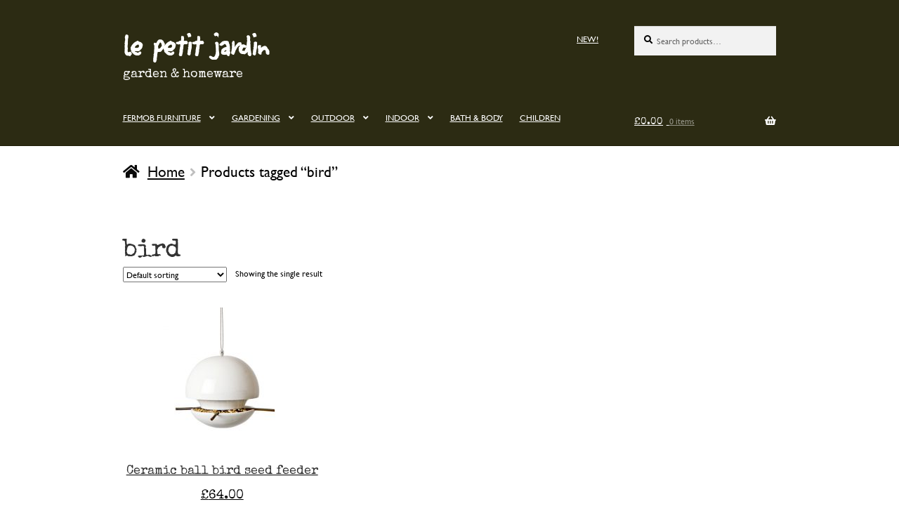

--- FILE ---
content_type: text/html; charset=UTF-8
request_url: https://www.le-petit-jardin.com/product-tag/bird/
body_size: 18345
content:
<!doctype html><html lang="en-GB"><head><meta charset="UTF-8"><meta name="viewport" content="width=device-width, initial-scale=1"><link rel="profile" href="http://gmpg.org/xfn/11"><link rel="pingback" href="https://www.le-petit-jardin.com/xmlrpc.php"><meta name='robots' content='index, follow, max-image-preview:large, max-snippet:-1, max-video-preview:-1' /><link rel="prefetch" href="https://www.le-petit-jardin.com/wp-content/plugins/woo-min-max-quantity-step-control-single/assets/js/custom.js"><link rel="prefetch" href="https://www.le-petit-jardin.com/wp-content/plugins/woo-min-max-quantity-step-control-single/assets/css/wcmmq-front.css"><link media="all" href="https://www.le-petit-jardin.com/wp-content/cache/autoptimize/css/autoptimize_5026f15f0b91c8f8e4b4b580e510ffa9.css" rel="stylesheet"><title>bird Archives &#8211; le petit jardin</title><link rel="canonical" href="https://www.le-petit-jardin.com/product-tag/bird/" /><meta property="og:locale" content="en_GB" /><meta property="og:type" content="article" /><meta property="og:title" content="bird Archives &#8211; le petit jardin" /><meta property="og:url" content="https://www.le-petit-jardin.com/product-tag/bird/" /><meta property="og:site_name" content="le petit jardin" /><meta name="twitter:card" content="summary_large_image" /><meta name="twitter:site" content="@penny_lpj" /> <script type="application/ld+json" class="yoast-schema-graph">{"@context":"https://schema.org","@graph":[{"@type":"CollectionPage","@id":"https://www.le-petit-jardin.com/product-tag/bird/","url":"https://www.le-petit-jardin.com/product-tag/bird/","name":"bird Archives &#8211; le petit jardin","isPartOf":{"@id":"https://www.le-petit-jardin.com/#website"},"primaryImageOfPage":{"@id":"https://www.le-petit-jardin.com/product-tag/bird/#primaryimage"},"image":{"@id":"https://www.le-petit-jardin.com/product-tag/bird/#primaryimage"},"thumbnailUrl":"https://www.le-petit-jardin.com/wp-content/uploads/2015/03/seedfeeder_w_480.jpg","breadcrumb":{"@id":"https://www.le-petit-jardin.com/product-tag/bird/#breadcrumb"},"inLanguage":"en-GB"},{"@type":"ImageObject","inLanguage":"en-GB","@id":"https://www.le-petit-jardin.com/product-tag/bird/#primaryimage","url":"https://www.le-petit-jardin.com/wp-content/uploads/2015/03/seedfeeder_w_480.jpg","contentUrl":"https://www.le-petit-jardin.com/wp-content/uploads/2015/03/seedfeeder_w_480.jpg","width":480,"height":480,"caption":"Ceramic ball bird seed feeder in white"},{"@type":"BreadcrumbList","@id":"https://www.le-petit-jardin.com/product-tag/bird/#breadcrumb","itemListElement":[{"@type":"ListItem","position":1,"name":"Home","item":"https://www.le-petit-jardin.com/"},{"@type":"ListItem","position":2,"name":"bird"}]},{"@type":"WebSite","@id":"https://www.le-petit-jardin.com/#website","url":"https://www.le-petit-jardin.com/","name":"le petit jardin","description":"garden &amp; homeware","publisher":{"@id":"https://www.le-petit-jardin.com/#organization"},"potentialAction":[{"@type":"SearchAction","target":{"@type":"EntryPoint","urlTemplate":"https://www.le-petit-jardin.com/?s={search_term_string}"},"query-input":{"@type":"PropertyValueSpecification","valueRequired":true,"valueName":"search_term_string"}}],"inLanguage":"en-GB"},{"@type":"Organization","@id":"https://www.le-petit-jardin.com/#organization","name":"le petit jardin","url":"https://www.le-petit-jardin.com/","logo":{"@type":"ImageObject","inLanguage":"en-GB","@id":"https://www.le-petit-jardin.com/#/schema/logo/image/","url":"https://www.le-petit-jardin.com/wp-content/uploads/2014/11/wordpress_logo1.png","contentUrl":"https://www.le-petit-jardin.com/wp-content/uploads/2014/11/wordpress_logo1.png","width":1600,"height":230,"caption":"le petit jardin"},"image":{"@id":"https://www.le-petit-jardin.com/#/schema/logo/image/"},"sameAs":["https://www.facebook.com/le-petit-jardin-131745280256832","https://x.com/penny_lpj","https://www.instagram.com/lepetitjardin/"]}]}</script> <link rel='dns-prefetch' href='//www.le-petit-jardin.com' /><link rel='dns-prefetch' href='//www.googletagmanager.com' /><link rel="alternate" type="application/rss+xml" title="le petit jardin &raquo; Feed" href="https://www.le-petit-jardin.com/feed/" /><link rel="alternate" type="application/rss+xml" title="le petit jardin &raquo; Comments Feed" href="https://www.le-petit-jardin.com/comments/feed/" /><link rel="alternate" type="application/rss+xml" title="le petit jardin &raquo; bird Tag Feed" href="https://www.le-petit-jardin.com/product-tag/bird/feed/" /><style id='wp-img-auto-sizes-contain-inline-css'>img:is([sizes=auto i],[sizes^="auto," i]){contain-intrinsic-size:3000px 1500px}
/*# sourceURL=wp-img-auto-sizes-contain-inline-css */</style><style id='wp-block-library-inline-css'>:root{--wp-block-synced-color:#7a00df;--wp-block-synced-color--rgb:122,0,223;--wp-bound-block-color:var(--wp-block-synced-color);--wp-editor-canvas-background:#ddd;--wp-admin-theme-color:#007cba;--wp-admin-theme-color--rgb:0,124,186;--wp-admin-theme-color-darker-10:#006ba1;--wp-admin-theme-color-darker-10--rgb:0,107,160.5;--wp-admin-theme-color-darker-20:#005a87;--wp-admin-theme-color-darker-20--rgb:0,90,135;--wp-admin-border-width-focus:2px}@media (min-resolution:192dpi){:root{--wp-admin-border-width-focus:1.5px}}.wp-element-button{cursor:pointer}:root .has-very-light-gray-background-color{background-color:#eee}:root .has-very-dark-gray-background-color{background-color:#313131}:root .has-very-light-gray-color{color:#eee}:root .has-very-dark-gray-color{color:#313131}:root .has-vivid-green-cyan-to-vivid-cyan-blue-gradient-background{background:linear-gradient(135deg,#00d084,#0693e3)}:root .has-purple-crush-gradient-background{background:linear-gradient(135deg,#34e2e4,#4721fb 50%,#ab1dfe)}:root .has-hazy-dawn-gradient-background{background:linear-gradient(135deg,#faaca8,#dad0ec)}:root .has-subdued-olive-gradient-background{background:linear-gradient(135deg,#fafae1,#67a671)}:root .has-atomic-cream-gradient-background{background:linear-gradient(135deg,#fdd79a,#004a59)}:root .has-nightshade-gradient-background{background:linear-gradient(135deg,#330968,#31cdcf)}:root .has-midnight-gradient-background{background:linear-gradient(135deg,#020381,#2874fc)}:root{--wp--preset--font-size--normal:16px;--wp--preset--font-size--huge:42px}.has-regular-font-size{font-size:1em}.has-larger-font-size{font-size:2.625em}.has-normal-font-size{font-size:var(--wp--preset--font-size--normal)}.has-huge-font-size{font-size:var(--wp--preset--font-size--huge)}.has-text-align-center{text-align:center}.has-text-align-left{text-align:left}.has-text-align-right{text-align:right}.has-fit-text{white-space:nowrap!important}#end-resizable-editor-section{display:none}.aligncenter{clear:both}.items-justified-left{justify-content:flex-start}.items-justified-center{justify-content:center}.items-justified-right{justify-content:flex-end}.items-justified-space-between{justify-content:space-between}.screen-reader-text{border:0;clip-path:inset(50%);height:1px;margin:-1px;overflow:hidden;padding:0;position:absolute;width:1px;word-wrap:normal!important}.screen-reader-text:focus{background-color:#ddd;clip-path:none;color:#444;display:block;font-size:1em;height:auto;left:5px;line-height:normal;padding:15px 23px 14px;text-decoration:none;top:5px;width:auto;z-index:100000}html :where(.has-border-color){border-style:solid}html :where([style*=border-top-color]){border-top-style:solid}html :where([style*=border-right-color]){border-right-style:solid}html :where([style*=border-bottom-color]){border-bottom-style:solid}html :where([style*=border-left-color]){border-left-style:solid}html :where([style*=border-width]){border-style:solid}html :where([style*=border-top-width]){border-top-style:solid}html :where([style*=border-right-width]){border-right-style:solid}html :where([style*=border-bottom-width]){border-bottom-style:solid}html :where([style*=border-left-width]){border-left-style:solid}html :where(img[class*=wp-image-]){height:auto;max-width:100%}:where(figure){margin:0 0 1em}html :where(.is-position-sticky){--wp-admin--admin-bar--position-offset:var(--wp-admin--admin-bar--height,0px)}@media screen and (max-width:600px){html :where(.is-position-sticky){--wp-admin--admin-bar--position-offset:0px}}

/*# sourceURL=wp-block-library-inline-css */</style><style id='global-styles-inline-css'>:root{--wp--preset--aspect-ratio--square: 1;--wp--preset--aspect-ratio--4-3: 4/3;--wp--preset--aspect-ratio--3-4: 3/4;--wp--preset--aspect-ratio--3-2: 3/2;--wp--preset--aspect-ratio--2-3: 2/3;--wp--preset--aspect-ratio--16-9: 16/9;--wp--preset--aspect-ratio--9-16: 9/16;--wp--preset--color--black: #000000;--wp--preset--color--cyan-bluish-gray: #abb8c3;--wp--preset--color--white: #ffffff;--wp--preset--color--pale-pink: #f78da7;--wp--preset--color--vivid-red: #cf2e2e;--wp--preset--color--luminous-vivid-orange: #ff6900;--wp--preset--color--luminous-vivid-amber: #fcb900;--wp--preset--color--light-green-cyan: #7bdcb5;--wp--preset--color--vivid-green-cyan: #00d084;--wp--preset--color--pale-cyan-blue: #8ed1fc;--wp--preset--color--vivid-cyan-blue: #0693e3;--wp--preset--color--vivid-purple: #9b51e0;--wp--preset--gradient--vivid-cyan-blue-to-vivid-purple: linear-gradient(135deg,rgb(6,147,227) 0%,rgb(155,81,224) 100%);--wp--preset--gradient--light-green-cyan-to-vivid-green-cyan: linear-gradient(135deg,rgb(122,220,180) 0%,rgb(0,208,130) 100%);--wp--preset--gradient--luminous-vivid-amber-to-luminous-vivid-orange: linear-gradient(135deg,rgb(252,185,0) 0%,rgb(255,105,0) 100%);--wp--preset--gradient--luminous-vivid-orange-to-vivid-red: linear-gradient(135deg,rgb(255,105,0) 0%,rgb(207,46,46) 100%);--wp--preset--gradient--very-light-gray-to-cyan-bluish-gray: linear-gradient(135deg,rgb(238,238,238) 0%,rgb(169,184,195) 100%);--wp--preset--gradient--cool-to-warm-spectrum: linear-gradient(135deg,rgb(74,234,220) 0%,rgb(151,120,209) 20%,rgb(207,42,186) 40%,rgb(238,44,130) 60%,rgb(251,105,98) 80%,rgb(254,248,76) 100%);--wp--preset--gradient--blush-light-purple: linear-gradient(135deg,rgb(255,206,236) 0%,rgb(152,150,240) 100%);--wp--preset--gradient--blush-bordeaux: linear-gradient(135deg,rgb(254,205,165) 0%,rgb(254,45,45) 50%,rgb(107,0,62) 100%);--wp--preset--gradient--luminous-dusk: linear-gradient(135deg,rgb(255,203,112) 0%,rgb(199,81,192) 50%,rgb(65,88,208) 100%);--wp--preset--gradient--pale-ocean: linear-gradient(135deg,rgb(255,245,203) 0%,rgb(182,227,212) 50%,rgb(51,167,181) 100%);--wp--preset--gradient--electric-grass: linear-gradient(135deg,rgb(202,248,128) 0%,rgb(113,206,126) 100%);--wp--preset--gradient--midnight: linear-gradient(135deg,rgb(2,3,129) 0%,rgb(40,116,252) 100%);--wp--preset--font-size--small: 14px;--wp--preset--font-size--medium: 23px;--wp--preset--font-size--large: 26px;--wp--preset--font-size--x-large: 42px;--wp--preset--font-size--normal: 16px;--wp--preset--font-size--huge: 37px;--wp--preset--spacing--20: 0.44rem;--wp--preset--spacing--30: 0.67rem;--wp--preset--spacing--40: 1rem;--wp--preset--spacing--50: 1.5rem;--wp--preset--spacing--60: 2.25rem;--wp--preset--spacing--70: 3.38rem;--wp--preset--spacing--80: 5.06rem;--wp--preset--shadow--natural: 6px 6px 9px rgba(0, 0, 0, 0.2);--wp--preset--shadow--deep: 12px 12px 50px rgba(0, 0, 0, 0.4);--wp--preset--shadow--sharp: 6px 6px 0px rgba(0, 0, 0, 0.2);--wp--preset--shadow--outlined: 6px 6px 0px -3px rgb(255, 255, 255), 6px 6px rgb(0, 0, 0);--wp--preset--shadow--crisp: 6px 6px 0px rgb(0, 0, 0);}:root :where(.is-layout-flow) > :first-child{margin-block-start: 0;}:root :where(.is-layout-flow) > :last-child{margin-block-end: 0;}:root :where(.is-layout-flow) > *{margin-block-start: 24px;margin-block-end: 0;}:root :where(.is-layout-constrained) > :first-child{margin-block-start: 0;}:root :where(.is-layout-constrained) > :last-child{margin-block-end: 0;}:root :where(.is-layout-constrained) > *{margin-block-start: 24px;margin-block-end: 0;}:root :where(.is-layout-flex){gap: 24px;}:root :where(.is-layout-grid){gap: 24px;}body .is-layout-flex{display: flex;}.is-layout-flex{flex-wrap: wrap;align-items: center;}.is-layout-flex > :is(*, div){margin: 0;}body .is-layout-grid{display: grid;}.is-layout-grid > :is(*, div){margin: 0;}.has-black-color{color: var(--wp--preset--color--black) !important;}.has-cyan-bluish-gray-color{color: var(--wp--preset--color--cyan-bluish-gray) !important;}.has-white-color{color: var(--wp--preset--color--white) !important;}.has-pale-pink-color{color: var(--wp--preset--color--pale-pink) !important;}.has-vivid-red-color{color: var(--wp--preset--color--vivid-red) !important;}.has-luminous-vivid-orange-color{color: var(--wp--preset--color--luminous-vivid-orange) !important;}.has-luminous-vivid-amber-color{color: var(--wp--preset--color--luminous-vivid-amber) !important;}.has-light-green-cyan-color{color: var(--wp--preset--color--light-green-cyan) !important;}.has-vivid-green-cyan-color{color: var(--wp--preset--color--vivid-green-cyan) !important;}.has-pale-cyan-blue-color{color: var(--wp--preset--color--pale-cyan-blue) !important;}.has-vivid-cyan-blue-color{color: var(--wp--preset--color--vivid-cyan-blue) !important;}.has-vivid-purple-color{color: var(--wp--preset--color--vivid-purple) !important;}.has-black-background-color{background-color: var(--wp--preset--color--black) !important;}.has-cyan-bluish-gray-background-color{background-color: var(--wp--preset--color--cyan-bluish-gray) !important;}.has-white-background-color{background-color: var(--wp--preset--color--white) !important;}.has-pale-pink-background-color{background-color: var(--wp--preset--color--pale-pink) !important;}.has-vivid-red-background-color{background-color: var(--wp--preset--color--vivid-red) !important;}.has-luminous-vivid-orange-background-color{background-color: var(--wp--preset--color--luminous-vivid-orange) !important;}.has-luminous-vivid-amber-background-color{background-color: var(--wp--preset--color--luminous-vivid-amber) !important;}.has-light-green-cyan-background-color{background-color: var(--wp--preset--color--light-green-cyan) !important;}.has-vivid-green-cyan-background-color{background-color: var(--wp--preset--color--vivid-green-cyan) !important;}.has-pale-cyan-blue-background-color{background-color: var(--wp--preset--color--pale-cyan-blue) !important;}.has-vivid-cyan-blue-background-color{background-color: var(--wp--preset--color--vivid-cyan-blue) !important;}.has-vivid-purple-background-color{background-color: var(--wp--preset--color--vivid-purple) !important;}.has-black-border-color{border-color: var(--wp--preset--color--black) !important;}.has-cyan-bluish-gray-border-color{border-color: var(--wp--preset--color--cyan-bluish-gray) !important;}.has-white-border-color{border-color: var(--wp--preset--color--white) !important;}.has-pale-pink-border-color{border-color: var(--wp--preset--color--pale-pink) !important;}.has-vivid-red-border-color{border-color: var(--wp--preset--color--vivid-red) !important;}.has-luminous-vivid-orange-border-color{border-color: var(--wp--preset--color--luminous-vivid-orange) !important;}.has-luminous-vivid-amber-border-color{border-color: var(--wp--preset--color--luminous-vivid-amber) !important;}.has-light-green-cyan-border-color{border-color: var(--wp--preset--color--light-green-cyan) !important;}.has-vivid-green-cyan-border-color{border-color: var(--wp--preset--color--vivid-green-cyan) !important;}.has-pale-cyan-blue-border-color{border-color: var(--wp--preset--color--pale-cyan-blue) !important;}.has-vivid-cyan-blue-border-color{border-color: var(--wp--preset--color--vivid-cyan-blue) !important;}.has-vivid-purple-border-color{border-color: var(--wp--preset--color--vivid-purple) !important;}.has-vivid-cyan-blue-to-vivid-purple-gradient-background{background: var(--wp--preset--gradient--vivid-cyan-blue-to-vivid-purple) !important;}.has-light-green-cyan-to-vivid-green-cyan-gradient-background{background: var(--wp--preset--gradient--light-green-cyan-to-vivid-green-cyan) !important;}.has-luminous-vivid-amber-to-luminous-vivid-orange-gradient-background{background: var(--wp--preset--gradient--luminous-vivid-amber-to-luminous-vivid-orange) !important;}.has-luminous-vivid-orange-to-vivid-red-gradient-background{background: var(--wp--preset--gradient--luminous-vivid-orange-to-vivid-red) !important;}.has-very-light-gray-to-cyan-bluish-gray-gradient-background{background: var(--wp--preset--gradient--very-light-gray-to-cyan-bluish-gray) !important;}.has-cool-to-warm-spectrum-gradient-background{background: var(--wp--preset--gradient--cool-to-warm-spectrum) !important;}.has-blush-light-purple-gradient-background{background: var(--wp--preset--gradient--blush-light-purple) !important;}.has-blush-bordeaux-gradient-background{background: var(--wp--preset--gradient--blush-bordeaux) !important;}.has-luminous-dusk-gradient-background{background: var(--wp--preset--gradient--luminous-dusk) !important;}.has-pale-ocean-gradient-background{background: var(--wp--preset--gradient--pale-ocean) !important;}.has-electric-grass-gradient-background{background: var(--wp--preset--gradient--electric-grass) !important;}.has-midnight-gradient-background{background: var(--wp--preset--gradient--midnight) !important;}.has-small-font-size{font-size: var(--wp--preset--font-size--small) !important;}.has-medium-font-size{font-size: var(--wp--preset--font-size--medium) !important;}.has-large-font-size{font-size: var(--wp--preset--font-size--large) !important;}.has-x-large-font-size{font-size: var(--wp--preset--font-size--x-large) !important;}
/*# sourceURL=global-styles-inline-css */</style><style id='classic-theme-styles-inline-css'>/*! This file is auto-generated */
.wp-block-button__link{color:#fff;background-color:#32373c;border-radius:9999px;box-shadow:none;text-decoration:none;padding:calc(.667em + 2px) calc(1.333em + 2px);font-size:1.125em}.wp-block-file__button{background:#32373c;color:#fff;text-decoration:none}
/*# sourceURL=/wp-includes/css/classic-themes.min.css */</style><style id='storefront-gutenberg-blocks-inline-css'>.wp-block-button__link:not(.has-text-color) {
					color: #dd3333;
				}

				.wp-block-button__link:not(.has-text-color):hover,
				.wp-block-button__link:not(.has-text-color):focus,
				.wp-block-button__link:not(.has-text-color):active {
					color: #dd3333;
				}

				.wp-block-button__link:not(.has-background) {
					background-color: #7c6e63;
				}

				.wp-block-button__link:not(.has-background):hover,
				.wp-block-button__link:not(.has-background):focus,
				.wp-block-button__link:not(.has-background):active {
					border-color: #63554a;
					background-color: #63554a;
				}

				.wc-block-grid__products .wc-block-grid__product .wp-block-button__link {
					background-color: #7c6e63;
					border-color: #7c6e63;
					color: #dd3333;
				}

				.wp-block-quote footer,
				.wp-block-quote cite,
				.wp-block-quote__citation {
					color: #000000;
				}

				.wp-block-pullquote cite,
				.wp-block-pullquote footer,
				.wp-block-pullquote__citation {
					color: #000000;
				}

				.wp-block-image figcaption {
					color: #000000;
				}

				.wp-block-separator.is-style-dots::before {
					color: #333333;
				}

				.wp-block-file a.wp-block-file__button {
					color: #dd3333;
					background-color: #7c6e63;
					border-color: #7c6e63;
				}

				.wp-block-file a.wp-block-file__button:hover,
				.wp-block-file a.wp-block-file__button:focus,
				.wp-block-file a.wp-block-file__button:active {
					color: #dd3333;
					background-color: #63554a;
				}

				.wp-block-code,
				.wp-block-preformatted pre {
					color: #000000;
				}

				.wp-block-table:not( .has-background ):not( .is-style-stripes ) tbody tr:nth-child(2n) td {
					background-color: #fdfdfd;
				}

				.wp-block-cover .wp-block-cover__inner-container h1:not(.has-text-color),
				.wp-block-cover .wp-block-cover__inner-container h2:not(.has-text-color),
				.wp-block-cover .wp-block-cover__inner-container h3:not(.has-text-color),
				.wp-block-cover .wp-block-cover__inner-container h4:not(.has-text-color),
				.wp-block-cover .wp-block-cover__inner-container h5:not(.has-text-color),
				.wp-block-cover .wp-block-cover__inner-container h6:not(.has-text-color) {
					color: #000000;
				}

				div.wc-block-components-price-slider__range-input-progress,
				.rtl .wc-block-components-price-slider__range-input-progress {
					--range-color: #0a0a0a;
				}

				/* Target only IE11 */
				@media all and (-ms-high-contrast: none), (-ms-high-contrast: active) {
					.wc-block-components-price-slider__range-input-progress {
						background: #0a0a0a;
					}
				}

				.wc-block-components-button:not(.is-link) {
					background-color: #1e73be;
					color: #ffffff;
				}

				.wc-block-components-button:not(.is-link):hover,
				.wc-block-components-button:not(.is-link):focus,
				.wc-block-components-button:not(.is-link):active {
					background-color: #055aa5;
					color: #ffffff;
				}

				.wc-block-components-button:not(.is-link):disabled {
					background-color: #1e73be;
					color: #ffffff;
				}

				.wc-block-cart__submit-container {
					background-color: #ffffff;
				}

				.wc-block-cart__submit-container::before {
					color: rgba(220,220,220,0.5);
				}

				.wc-block-components-order-summary-item__quantity {
					background-color: #ffffff;
					border-color: #000000;
					box-shadow: 0 0 0 2px #ffffff;
					color: #000000;
				}
			
/*# sourceURL=storefront-gutenberg-blocks-inline-css */</style><style id='getwid-blocks-inline-css'>.wp-block-getwid-section .wp-block-getwid-section__wrapper .wp-block-getwid-section__inner-wrapper{max-width: 980px;}
/*# sourceURL=getwid-blocks-inline-css */</style><style id='woocommerce-inline-inline-css'>.woocommerce form .form-row .required { visibility: visible; }
/*# sourceURL=woocommerce-inline-inline-css */</style><link rel='stylesheet' id='dashicons-css' href='https://www.le-petit-jardin.com/wp-includes/css/dashicons.min.css' media='all' /><style id='dashicons-inline-css'>[data-font="Dashicons"]:before {font-family: 'Dashicons' !important;content: attr(data-icon) !important;speak: none !important;font-weight: normal !important;font-variant: normal !important;text-transform: none !important;line-height: 1 !important;font-style: normal !important;-webkit-font-smoothing: antialiased !important;-moz-osx-font-smoothing: grayscale !important;}
/*# sourceURL=dashicons-inline-css */</style><style id='woo-variation-gallery-inline-css'>:root {--wvg-thumbnail-item: 4;--wvg-thumbnail-item-gap: 0px;--wvg-single-image-size: 570px;--wvg-gallery-width: 40%;--wvg-gallery-margin: 30px;}/* Default Width */.woo-variation-product-gallery {max-width: 40% !important;width: 100%;}/* Medium Devices, Desktops *//* Small Devices, Tablets */@media only screen and (max-width: 768px) {.woo-variation-product-gallery {width: 720px;max-width: 100% !important;}}/* Extra Small Devices, Phones */@media only screen and (max-width: 480px) {.woo-variation-product-gallery {width: 320px;max-width: 100% !important;}}
/*# sourceURL=woo-variation-gallery-inline-css */</style><style id='woo-variation-swatches-inline-css'>:root {
--wvs-tick:url("data:image/svg+xml;utf8,%3Csvg filter='drop-shadow(0px 0px 2px rgb(0 0 0 / .8))' xmlns='http://www.w3.org/2000/svg'  viewBox='0 0 30 30'%3E%3Cpath fill='none' stroke='%23ffffff' stroke-linecap='round' stroke-linejoin='round' stroke-width='4' d='M4 16L11 23 27 7'/%3E%3C/svg%3E");

--wvs-cross:url("data:image/svg+xml;utf8,%3Csvg filter='drop-shadow(0px 0px 5px rgb(255 255 255 / .6))' xmlns='http://www.w3.org/2000/svg' width='72px' height='72px' viewBox='0 0 24 24'%3E%3Cpath fill='none' stroke='%23ff0000' stroke-linecap='round' stroke-width='0.6' d='M5 5L19 19M19 5L5 19'/%3E%3C/svg%3E");
--wvs-single-product-item-width:60px;
--wvs-single-product-item-height:60px;
--wvs-single-product-item-font-size:16px}
/*# sourceURL=woo-variation-swatches-inline-css */</style><style id='storefront-woocommerce-style-inline-css'>@font-face {
				font-family: star;
				src: url(https://www.le-petit-jardin.com/wp-content/plugins/woocommerce/assets/fonts/star.eot);
				src:
					url(https://www.le-petit-jardin.com/wp-content/plugins/woocommerce/assets/fonts/star.eot?#iefix) format("embedded-opentype"),
					url(https://www.le-petit-jardin.com/wp-content/plugins/woocommerce/assets/fonts/star.woff) format("woff"),
					url(https://www.le-petit-jardin.com/wp-content/plugins/woocommerce/assets/fonts/star.ttf) format("truetype"),
					url(https://www.le-petit-jardin.com/wp-content/plugins/woocommerce/assets/fonts/star.svg#star) format("svg");
				font-weight: 400;
				font-style: normal;
			}
			@font-face {
				font-family: WooCommerce;
				src: url(https://www.le-petit-jardin.com/wp-content/plugins/woocommerce/assets/fonts/WooCommerce.eot);
				src:
					url(https://www.le-petit-jardin.com/wp-content/plugins/woocommerce/assets/fonts/WooCommerce.eot?#iefix) format("embedded-opentype"),
					url(https://www.le-petit-jardin.com/wp-content/plugins/woocommerce/assets/fonts/WooCommerce.woff) format("woff"),
					url(https://www.le-petit-jardin.com/wp-content/plugins/woocommerce/assets/fonts/WooCommerce.ttf) format("truetype"),
					url(https://www.le-petit-jardin.com/wp-content/plugins/woocommerce/assets/fonts/WooCommerce.svg#WooCommerce) format("svg");
				font-weight: 400;
				font-style: normal;
			}
/*# sourceURL=storefront-woocommerce-style-inline-css */</style> <script type="text/template" id="tmpl-variation-template"><div class="woocommerce-variation-description">{{{ data.variation.variation_description }}}</div>
	<div class="woocommerce-variation-price">{{{ data.variation.price_html }}}</div>
	<div class="woocommerce-variation-availability">{{{ data.variation.availability_html }}}</div></script> <script type="text/template" id="tmpl-unavailable-variation-template"><p role="alert">Sorry, this product is unavailable. Please choose a different combination.</p></script> <script src="https://www.le-petit-jardin.com/wp-includes/js/jquery/jquery.min.js" id="jquery-core-js"></script> <script id="open_wp_js-js-extra">var we_are_open_wp_ajax = {"url":"https://www.le-petit-jardin.com/wp-admin/admin-ajax.php","action":"we_are_open_wp_ajax"};
//# sourceURL=open_wp_js-js-extra</script> <script id="wc-add-to-cart-js-extra">var wc_add_to_cart_params = {"ajax_url":"/wp-admin/admin-ajax.php","wc_ajax_url":"/?wc-ajax=%%endpoint%%","i18n_view_cart":"View basket","cart_url":"https://www.le-petit-jardin.com/cart/","is_cart":"","cart_redirect_after_add":"no"};
//# sourceURL=wc-add-to-cart-js-extra</script> <script id="woocommerce-js-extra">var woocommerce_params = {"ajax_url":"/wp-admin/admin-ajax.php","wc_ajax_url":"/?wc-ajax=%%endpoint%%","i18n_password_show":"Show password","i18n_password_hide":"Hide password"};
//# sourceURL=woocommerce-js-extra</script> <script id="wp-util-js-extra">var _wpUtilSettings = {"ajax":{"url":"/wp-admin/admin-ajax.php"}};
//# sourceURL=wp-util-js-extra</script> <script id="wc-cart-fragments-js-extra">var wc_cart_fragments_params = {"ajax_url":"/wp-admin/admin-ajax.php","wc_ajax_url":"/?wc-ajax=%%endpoint%%","cart_hash_key":"wc_cart_hash_68d5044ebbe8957284679a7a21ae0e47","fragment_name":"wc_fragments_68d5044ebbe8957284679a7a21ae0e47","request_timeout":"5000"};
//# sourceURL=wc-cart-fragments-js-extra</script> 
 <script src="https://www.googletagmanager.com/gtag/js?id=GT-5R3QBQZ" id="google_gtagjs-js" async></script> <script id="google_gtagjs-js-after">window.dataLayer = window.dataLayer || [];function gtag(){dataLayer.push(arguments);}
gtag("set","linker",{"domains":["www.le-petit-jardin.com"]});
gtag("js", new Date());
gtag("set", "developer_id.dZTNiMT", true);
gtag("config", "GT-5R3QBQZ");
//# sourceURL=google_gtagjs-js-after</script> <link rel="https://api.w.org/" href="https://www.le-petit-jardin.com/wp-json/" /><link rel="alternate" title="JSON" type="application/json" href="https://www.le-petit-jardin.com/wp-json/wp/v2/product_tag/304" /><link rel="EditURI" type="application/rsd+xml" title="RSD" href="https://www.le-petit-jardin.com/xmlrpc.php?rsd" /><meta name="generator" content="WordPress 6.9" /><meta name="generator" content="WooCommerce 10.4.3" /><meta name="generator" content="Site Kit by Google 1.170.0" /><style type="text/css">span.wcmmq_prefix {
    float: left;
    padding: 10px;
    margin: 0;
}</style><link rel="apple-touch-icon" sizes="57x57" href="/icons-new/apple-touch-icon-57x57.png?v=JyyW48AryZ"><link rel="apple-touch-icon" sizes="60x60" href="/icons-new/apple-touch-icon-60x60.png?v=JyyW48AryZ"><link rel="apple-touch-icon" sizes="72x72" href="/icons-new/apple-touch-icon-72x72.png?v=JyyW48AryZ"><link rel="apple-touch-icon" sizes="76x76" href="/icons-new/apple-touch-icon-76x76.png?v=JyyW48AryZ"><link rel="apple-touch-icon" sizes="114x114" href="/icons-new/apple-touch-icon-114x114.png?v=JyyW48AryZ"><link rel="apple-touch-icon" sizes="120x120" href="/icons-new/apple-touch-icon-120x120.png?v=JyyW48AryZ"><link rel="apple-touch-icon" sizes="144x144" href="/icons-new/apple-touch-icon-144x144.png?v=JyyW48AryZ"><link rel="apple-touch-icon" sizes="152x152" href="/icons-new/apple-touch-icon-152x152.png?v=JyyW48AryZ"><link rel="apple-touch-icon" sizes="180x180" href="/icons-new/apple-touch-icon-180x180.png?v=JyyW48AryZ"><link rel="icon" type="image/png" href="/icons-new/favicon-32x32_1.png?v=JyyW48AryZ" sizes="32x32"><link rel="icon" type="image/png" href="/icons-new/android-chrome-192x192_1.png?v=JyyW48AryZ" sizes="192x192"><link rel="icon" type="image/png" href="/icons-new/favicon-96x96_1.png?v=JyyW48AryZ" sizes="96x96"><link rel="icon" type="image/png" href="/icons-new/favicon-16x16_1.png?v=JyyW48AryZ" sizes="16x16"><link rel="manifest" href="/icons-new/manifest.json?v=JyyW48AryZ"><link rel="mask-icon" href="/icons-new/safari-pinned-tab.svg?v=JyyW48AryZ" color="#464534"><link rel="shortcut icon" href="/icons-new/favicon.ico?v=JyyW48AryZ"><meta name="apple-mobile-web-app-title" content="le petit jardin"><meta name="application-name" content="le petit jardin"><meta name="msapplication-TileColor" content="#464534"><meta name="msapplication-TileImage" content="/icons-new/mstile-144x144.png?v=JyyW48AryZ"><meta name="msapplication-config" content="/icons-new/browserconfig.xml?v=JyyW48AryZ"><meta name="theme-color" content="#464534"><style>.mc4wp-checkbox-woocommerce{clear:both;width:auto;display:block;position:static}.mc4wp-checkbox-woocommerce input{float:none;vertical-align:middle;-webkit-appearance:checkbox;width:auto;max-width:21px;margin:0 6px 0 0;padding:0;position:static;display:inline-block!important}.mc4wp-checkbox-woocommerce label{float:none;cursor:pointer;width:auto;margin:0 0 16px;display:block;position:static}</style><noscript><style>.woocommerce-product-gallery{ opacity: 1 !important; }</style></noscript><style type="text/css">.blue-message {
background: none repeat scroll 0 0 #3399ff;
color: #ffffff;
text-shadow: none;
font-size: 14px;
line-height: 24px;
padding: 10px;
}.green-message {
background: none repeat scroll 0 0 #8cc14c;
color: #ffffff;
text-shadow: none;
font-size: 14px;
line-height: 24px;
padding: 10px;
}.orange-message {
background: none repeat scroll 0 0 #faa732;
color: #ffffff;
text-shadow: none;
font-size: 14px;
line-height: 24px;
padding: 10px;
}.red-message {
background: none repeat scroll 0 0 #da4d31;
color: #ffffff;
text-shadow: none;
font-size: 14px;
line-height: 24px;
padding: 10px;
}.grey-message {
background: none repeat scroll 0 0 #53555c;
color: #ffffff;
text-shadow: none;
font-size: 14px;
line-height: 24px;
padding: 10px;
}.left-block {
background: none repeat scroll 0 0px, radial-gradient(ellipse at center center, #ffffff 0%, #f2f2f2 100%) repeat scroll 0 0 rgba(0, 0, 0, 0);
color: #8b8e97;
padding: 10px;
margin: 10px;
float: left;
}.right-block {
background: none repeat scroll 0 0px, radial-gradient(ellipse at center center, #ffffff 0%, #f2f2f2 100%) repeat scroll 0 0 rgba(0, 0, 0, 0);
color: #8b8e97;
padding: 10px;
margin: 10px;
float: right;
}.blockquotes {
background: none;
border-left: 5px solid #f1f1f1;
color: #8B8E97;
font-size: 14px;
font-style: italic;
line-height: 22px;
padding-left: 15px;
padding: 10px;
width: 60%;
float: left;
}</style></head><body class="archive tax-product_tag term-bird term-304 wp-embed-responsive wp-theme-storefront wp-child-theme-storefront-child theme-storefront woocommerce woocommerce-page woocommerce-no-js woo-variation-gallery woo-variation-gallery-theme-storefront woo-variation-swatches wvs-behavior-blur wvs-theme-storefront-child wvs-show-label wvs-tooltip group-blog storefront-full-width-content storefront-secondary-navigation storefront-align-wide right-sidebar woocommerce-active"><div id="page" class="hfeed site"><header id="masthead" class="site-header" role="banner" style=""><div class="col-full"> <a class="skip-link screen-reader-text" href="#site-navigation">Skip to navigation</a> <a class="skip-link screen-reader-text" href="#content">Skip to content</a><div class="site-branding"><div class="beta site-title"><a href="https://www.le-petit-jardin.com/" rel="home">le petit jardin</a></div><p class="site-description">garden &amp; homeware</p></div><nav class="secondary-navigation" role="navigation" aria-label="Secondary Navigation"><div class="menu-extras-container"><ul id="menu-extras" class="menu"><li id="menu-item-9974" class="menu-item menu-item-type-post_type menu-item-object-page menu-item-9974"><a href="https://www.le-petit-jardin.com/recently-added-products/">New!</a></li></ul></div></nav><div class="site-search"><div class="widget woocommerce widget_product_search"><form role="search" method="get" class="woocommerce-product-search" action="https://www.le-petit-jardin.com/"> <label class="screen-reader-text" for="woocommerce-product-search-field-0">Search for:</label> <input type="search" id="woocommerce-product-search-field-0" class="search-field" placeholder="Search products&hellip;" value="" name="s" /> <button type="submit" value="Search" class="">Search</button> <input type="hidden" name="post_type" value="product" /></form></div></div></div><div class="storefront-primary-navigation"><div class="col-full"><nav id="site-navigation" class="main-navigation" role="navigation" aria-label="Primary Navigation"> <button id="site-navigation-menu-toggle" class="menu-toggle" aria-controls="site-navigation" aria-expanded="false"><span>Menu</span></button><div class="primary-navigation"><ul id="menu-normal-menu-long" class="menu"><li id="menu-item-80" class="menu-item menu-item-type-taxonomy menu-item-object-product_cat menu-item-has-children menu-item-80"><a href="https://www.le-petit-jardin.com/product-category/fermob-furniture/">Fermob furniture</a><ul class="sub-menu"><li id="menu-item-29155" class="menu-item menu-item-type-taxonomy menu-item-object-product_cat menu-item-has-children menu-item-29155"><a href="https://www.le-petit-jardin.com/product-category/fermob-furniture/range/">By range&#8230;</a><ul class="sub-menu"><li id="menu-item-29130" class="menu-item menu-item-type-taxonomy menu-item-object-product_cat menu-item-29130"><a href="https://www.le-petit-jardin.com/product-category/fermob-furniture/range/luxembourg/">Luxembourg</a></li><li id="menu-item-29140" class="menu-item menu-item-type-taxonomy menu-item-object-product_cat menu-item-29140"><a href="https://www.le-petit-jardin.com/product-category/fermob-furniture/range/sixties/">Sixties</a></li><li id="menu-item-29141" class="menu-item menu-item-type-taxonomy menu-item-object-product_cat menu-item-29141"><a href="https://www.le-petit-jardin.com/product-category/fermob-furniture/range/bistro/">Bistro</a></li><li id="menu-item-29142" class="menu-item menu-item-type-taxonomy menu-item-object-product_cat menu-item-29142"><a href="https://www.le-petit-jardin.com/product-category/fermob-furniture/range/floreal/">Floréal</a></li><li id="menu-item-29143" class="menu-item menu-item-type-taxonomy menu-item-object-product_cat menu-item-29143"><a href="https://www.le-petit-jardin.com/product-category/fermob-furniture/range/costa/">Costa</a></li><li id="menu-item-29144" class="menu-item menu-item-type-taxonomy menu-item-object-product_cat menu-item-29144"><a href="https://www.le-petit-jardin.com/product-category/fermob-furniture/range/dune/">Dune</a></li><li id="menu-item-29145" class="menu-item menu-item-type-taxonomy menu-item-object-product_cat menu-item-29145"><a href="https://www.le-petit-jardin.com/product-category/fermob-furniture/range/lorette/">Lorette</a></li><li id="menu-item-29149" class="menu-item menu-item-type-taxonomy menu-item-object-product_cat menu-item-29149"><a href="https://www.le-petit-jardin.com/product-category/fermob-furniture/range/1900/">1900</a></li><li id="menu-item-315" class="menu-item menu-item-type-taxonomy menu-item-object-product_cat menu-item-315"><a href="https://www.le-petit-jardin.com/product-category/fermob-furniture/range/plein-air/">Plein Air</a></li><li id="menu-item-29146" class="menu-item menu-item-type-taxonomy menu-item-object-product_cat menu-item-29146"><a href="https://www.le-petit-jardin.com/product-category/fermob-furniture/range/alize/">Alizé</a></li><li id="menu-item-29147" class="menu-item menu-item-type-taxonomy menu-item-object-product_cat menu-item-29147"><a href="https://www.le-petit-jardin.com/product-category/fermob-furniture/range/bellevie/">Bellevie</a></li><li id="menu-item-313" class="menu-item menu-item-type-taxonomy menu-item-object-product_cat menu-item-313"><a href="https://www.le-petit-jardin.com/product-category/fermob-furniture/range/montmartre/">Montmartre</a></li><li id="menu-item-22758" class="menu-item menu-item-type-taxonomy menu-item-object-product_cat menu-item-22758"><a href="https://www.le-petit-jardin.com/product-category/fermob-furniture/range/adada/">Adada</a></li><li id="menu-item-34837" class="menu-item menu-item-type-taxonomy menu-item-object-product_cat menu-item-34837"><a href="https://www.le-petit-jardin.com/product-category/fermob-furniture/range/airloop/">Airloop</a></li><li id="menu-item-5630" class="menu-item menu-item-type-taxonomy menu-item-object-product_cat menu-item-5630"><a href="https://www.le-petit-jardin.com/product-category/fermob-furniture/range/alfred/">Alfred</a></li><li id="menu-item-37907" class="menu-item menu-item-type-taxonomy menu-item-object-product_cat menu-item-37907"><a href="https://www.le-petit-jardin.com/product-category/fermob-furniture/range/ange/">Ange</a></li><li id="menu-item-299" class="menu-item menu-item-type-taxonomy menu-item-object-product_cat menu-item-299"><a href="https://www.le-petit-jardin.com/product-category/fermob-furniture/range/biarritz/">Biarritz</a></li><li id="menu-item-28603" class="menu-item menu-item-type-taxonomy menu-item-object-product_cat menu-item-28603"><a href="https://www.le-petit-jardin.com/product-category/fermob-furniture/range/cadiz/">Cadiz</a></li><li id="menu-item-34928" class="menu-item menu-item-type-taxonomy menu-item-object-product_cat menu-item-34928"><a href="https://www.le-petit-jardin.com/product-category/fermob-furniture/range/calvi/">Calvi</a></li><li id="menu-item-7135" class="menu-item menu-item-type-taxonomy menu-item-object-product_cat menu-item-7135"><a href="https://www.le-petit-jardin.com/product-category/fermob-furniture/range/caractere/">Caractère</a></li><li id="menu-item-301" class="menu-item menu-item-type-taxonomy menu-item-object-product_cat menu-item-301"><a href="https://www.le-petit-jardin.com/product-category/fermob-furniture/range/cargo/">Cargo</a></li><li id="menu-item-14880" class="menu-item menu-item-type-taxonomy menu-item-object-product_cat menu-item-14880"><a href="https://www.le-petit-jardin.com/product-category/fermob-furniture/range/cocotte/">Cocotte</a></li><li id="menu-item-304" class="menu-item menu-item-type-taxonomy menu-item-object-product_cat menu-item-304"><a href="https://www.le-petit-jardin.com/product-category/fermob-furniture/range/craft/">Craft</a></li><li id="menu-item-13684" class="menu-item menu-item-type-taxonomy menu-item-object-product_cat menu-item-13684"><a href="https://www.le-petit-jardin.com/product-category/fermob-furniture/range/croisette/">Croisette</a></li><li id="menu-item-306" class="menu-item menu-item-type-taxonomy menu-item-object-product_cat menu-item-306"><a href="https://www.le-petit-jardin.com/product-category/fermob-furniture/range/facto/">Facto</a></li><li id="menu-item-308" class="menu-item menu-item-type-taxonomy menu-item-object-product_cat menu-item-308"><a href="https://www.le-petit-jardin.com/product-category/fermob-furniture/range/flower/">Flower</a></li><li id="menu-item-8377" class="menu-item menu-item-type-taxonomy menu-item-object-product_cat menu-item-8377"><a href="https://www.le-petit-jardin.com/product-category/fermob-furniture/range/guinguette/">Guinguette</a></li><li id="menu-item-811" class="menu-item menu-item-type-taxonomy menu-item-object-product_cat menu-item-811"><a href="https://www.le-petit-jardin.com/product-category/fermob-furniture/range/kintbury/">Kintbury</a></li><li id="menu-item-309" class="menu-item menu-item-type-taxonomy menu-item-object-product_cat menu-item-309"><a href="https://www.le-petit-jardin.com/product-category/fermob-furniture/range/louisiane/">Louisiane</a></li><li id="menu-item-310" class="menu-item menu-item-type-taxonomy menu-item-object-product_cat menu-item-310"><a href="https://www.le-petit-jardin.com/product-category/fermob-furniture/range/louvre/">Louvre</a></li><li id="menu-item-312" class="menu-item menu-item-type-taxonomy menu-item-object-product_cat menu-item-312"><a href="https://www.le-petit-jardin.com/product-category/fermob-furniture/range/luxembourg-kid/">Luxembourg Kid</a></li><li id="menu-item-29148" class="menu-item menu-item-type-taxonomy menu-item-object-product_cat menu-item-29148"><a href="https://www.le-petit-jardin.com/product-category/fermob-furniture/range/monceau/">Monceau</a></li><li id="menu-item-314" class="menu-item menu-item-type-taxonomy menu-item-object-product_cat menu-item-314"><a href="https://www.le-petit-jardin.com/product-category/fermob-furniture/range/opera/">Opera+</a></li><li id="menu-item-38580" class="menu-item menu-item-type-taxonomy menu-item-object-product_cat menu-item-38580"><a href="https://www.le-petit-jardin.com/product-category/fermob-furniture/range/origami/">Origami</a></li><li id="menu-item-4137" class="menu-item menu-item-type-taxonomy menu-item-object-product_cat menu-item-4137"><a href="https://www.le-petit-jardin.com/product-category/fermob-furniture/range/pasaia/">Pasaia</a></li><li id="menu-item-24618" class="menu-item menu-item-type-taxonomy menu-item-object-product_cat menu-item-24618"><a href="https://www.le-petit-jardin.com/product-category/fermob-furniture/range/ribambelle/">Ribambelle</a></li><li id="menu-item-317" class="menu-item menu-item-type-taxonomy menu-item-object-product_cat menu-item-317"><a href="https://www.le-petit-jardin.com/product-category/fermob-furniture/range/romane/">Romane</a></li><li id="menu-item-26334" class="menu-item menu-item-type-taxonomy menu-item-object-product_cat menu-item-26334"><a href="https://www.le-petit-jardin.com/product-category/fermob-furniture/range/somerset/">Somerset</a></li><li id="menu-item-36375" class="menu-item menu-item-type-taxonomy menu-item-object-product_cat menu-item-36375"><a href="https://www.le-petit-jardin.com/product-category/fermob-furniture/range/studie/">Studie</a></li><li id="menu-item-4768" class="menu-item menu-item-type-taxonomy menu-item-object-product_cat menu-item-4768"><a href="https://www.le-petit-jardin.com/product-category/fermob-furniture/range/surprising/">Surprising</a></li><li id="menu-item-28742" class="menu-item menu-item-type-taxonomy menu-item-object-product_cat menu-item-28742"><a href="https://www.le-petit-jardin.com/product-category/fermob-furniture/range/accroche/">Accroche Coeurs</a></li><li id="menu-item-35127" class="menu-item menu-item-type-taxonomy menu-item-object-product_cat menu-item-35127"><a href="https://www.le-petit-jardin.com/product-category/fermob-furniture/range/basket/">Basket</a></li></ul></li><li id="menu-item-83" class="menu-item menu-item-type-taxonomy menu-item-object-product_cat menu-item-has-children menu-item-83"><a href="https://www.le-petit-jardin.com/product-category/fermob-furniture/type/">By type</a><ul class="sub-menu"><li id="menu-item-99" class="menu-item menu-item-type-taxonomy menu-item-object-product_cat menu-item-has-children menu-item-99"><a href="https://www.le-petit-jardin.com/product-category/fermob-furniture/type/seating/">Seating</a><ul class="sub-menu"><li id="menu-item-100" class="menu-item menu-item-type-taxonomy menu-item-object-product_cat menu-item-100"><a href="https://www.le-petit-jardin.com/product-category/fermob-furniture/type/seating/armchairs/">Armchairs</a></li><li id="menu-item-101" class="menu-item menu-item-type-taxonomy menu-item-object-product_cat menu-item-101"><a href="https://www.le-petit-jardin.com/product-category/fermob-furniture/type/seating/benches/">Benches</a></li><li id="menu-item-102" class="menu-item menu-item-type-taxonomy menu-item-object-product_cat menu-item-102"><a href="https://www.le-petit-jardin.com/product-category/fermob-furniture/type/seating/chairs/">Chairs</a></li><li id="menu-item-322" class="menu-item menu-item-type-taxonomy menu-item-object-product_cat menu-item-322"><a href="https://www.le-petit-jardin.com/product-category/fermob-furniture/type/seating/stools/">Stools &amp; High Chairs</a></li><li id="menu-item-321" class="menu-item menu-item-type-taxonomy menu-item-object-product_cat menu-item-321"><a href="https://www.le-petit-jardin.com/product-category/fermob-furniture/type/seating/low-seats/">Low seats</a></li></ul></li><li id="menu-item-84" class="menu-item menu-item-type-taxonomy menu-item-object-product_cat menu-item-has-children menu-item-84"><a href="https://www.le-petit-jardin.com/product-category/fermob-furniture/type/tables/">Tables</a><ul class="sub-menu"><li id="menu-item-13331" class="menu-item menu-item-type-taxonomy menu-item-object-product_cat menu-item-has-children menu-item-13331"><a href="https://www.le-petit-jardin.com/product-category/fermob-furniture/type/tables/by-size/">By size</a><ul class="sub-menu"><li id="menu-item-13332" class="menu-item menu-item-type-taxonomy menu-item-object-product_cat menu-item-13332"><a href="https://www.le-petit-jardin.com/product-category/fermob-furniture/type/tables/by-size/large-tables-for-eight-or-more-people/">Large tables for eight or more people</a></li><li id="menu-item-13333" class="menu-item menu-item-type-taxonomy menu-item-object-product_cat menu-item-13333"><a href="https://www.le-petit-jardin.com/product-category/fermob-furniture/type/tables/by-size/medium-tables-for-four-to-seven-people/">Medium tables for four to seven people</a></li><li id="menu-item-13334" class="menu-item menu-item-type-taxonomy menu-item-object-product_cat menu-item-13334"><a href="https://www.le-petit-jardin.com/product-category/fermob-furniture/type/tables/by-size/small-tables-for-two-or-three-people/">Small tables for two or three people</a></li></ul></li><li id="menu-item-111" class="menu-item menu-item-type-taxonomy menu-item-object-product_cat menu-item-111"><a href="https://www.le-petit-jardin.com/product-category/fermob-furniture/type/tables/rectangular/">Rectangular</a></li><li id="menu-item-112" class="menu-item menu-item-type-taxonomy menu-item-object-product_cat menu-item-112"><a href="https://www.le-petit-jardin.com/product-category/fermob-furniture/type/tables/round/">Round</a></li><li id="menu-item-113" class="menu-item menu-item-type-taxonomy menu-item-object-product_cat menu-item-113"><a href="https://www.le-petit-jardin.com/product-category/fermob-furniture/type/tables/square/">Square</a></li><li id="menu-item-323" class="menu-item menu-item-type-taxonomy menu-item-object-product_cat menu-item-323"><a href="https://www.le-petit-jardin.com/product-category/fermob-furniture/type/tables/low/">Low</a></li></ul></li><li id="menu-item-324" class="menu-item menu-item-type-taxonomy menu-item-object-product_cat menu-item-324"><a href="https://www.le-petit-jardin.com/product-category/fermob-furniture/type/childrens/">Children&#8217;s furniture</a></li><li id="menu-item-326" class="menu-item menu-item-type-taxonomy menu-item-object-product_cat menu-item-326"><a href="https://www.le-petit-jardin.com/product-category/fermob-furniture/type/sunloungers/">Sun loungers</a></li><li id="menu-item-325" class="menu-item menu-item-type-taxonomy menu-item-object-product_cat menu-item-has-children menu-item-325"><a href="https://www.le-petit-jardin.com/product-category/fermob-furniture/type/other/">Other</a><ul class="sub-menu"><li id="menu-item-38782" class="menu-item menu-item-type-taxonomy menu-item-object-product_cat menu-item-38782"><a href="https://www.le-petit-jardin.com/product-category/fermob-furniture/type/extending/">Extending</a></li><li id="menu-item-38783" class="menu-item menu-item-type-taxonomy menu-item-object-product_cat menu-item-38783"><a href="https://www.le-petit-jardin.com/product-category/fermob-furniture/type/folding/">Folding</a></li><li id="menu-item-38784" class="menu-item menu-item-type-taxonomy menu-item-object-product_cat menu-item-38784"><a href="https://www.le-petit-jardin.com/product-category/fermob-furniture/type/stacking/">Stacking</a></li></ul></li></ul></li><li id="menu-item-23255" class="menu-item menu-item-type-taxonomy menu-item-object-product_cat menu-item-23255"><a href="https://www.le-petit-jardin.com/product-category/fermob-lighting/">Fermob lighting</a></li><li id="menu-item-7247" class="menu-item menu-item-type-post_type menu-item-object-page menu-item-7247"><a href="https://www.le-petit-jardin.com/fermob-colours/">Fermob colours</a></li></ul></li><li id="menu-item-90" class="menu-item menu-item-type-taxonomy menu-item-object-product_cat menu-item-has-children menu-item-90"><a href="https://www.le-petit-jardin.com/product-category/gardening/">Gardening</a><ul class="sub-menu"><li id="menu-item-328" class="menu-item menu-item-type-taxonomy menu-item-object-product_cat menu-item-328"><a href="https://www.le-petit-jardin.com/product-category/gardening/hand-tools/">Hand tools</a></li><li id="menu-item-4692" class="menu-item menu-item-type-taxonomy menu-item-object-product_cat menu-item-4692"><a href="https://www.le-petit-jardin.com/product-category/gardening/accessories/">Accessories</a></li><li id="menu-item-23831" class="menu-item menu-item-type-taxonomy menu-item-object-product_cat menu-item-23831"><a href="https://www.le-petit-jardin.com/product-category/gardening/seeds/">Seeds</a></li></ul></li><li id="menu-item-4693" class="menu-item menu-item-type-taxonomy menu-item-object-product_cat menu-item-has-children menu-item-4693"><a href="https://www.le-petit-jardin.com/product-category/outdoor-living/">Outdoor</a><ul class="sub-menu"><li id="menu-item-6252" class="menu-item menu-item-type-taxonomy menu-item-object-product_cat menu-item-6252"><a href="https://www.le-petit-jardin.com/product-category/outdoor-living/relaxing/">Relaxing</a></li><li id="menu-item-331" class="menu-item menu-item-type-taxonomy menu-item-object-product_cat menu-item-331"><a href="https://www.le-petit-jardin.com/product-category/outdoor-living/lighting/">Lighting</a></li><li id="menu-item-330" class="menu-item menu-item-type-taxonomy menu-item-object-product_cat menu-item-330"><a href="https://www.le-petit-jardin.com/product-category/outdoor-living/weather/">Weather</a></li><li id="menu-item-4694" class="menu-item menu-item-type-taxonomy menu-item-object-product_cat menu-item-4694"><a href="https://www.le-petit-jardin.com/product-category/outdoor-living/wildlife/">Wildlife</a></li><li id="menu-item-6165" class="menu-item menu-item-type-taxonomy menu-item-object-product_cat menu-item-6165"><a href="https://www.le-petit-jardin.com/product-category/outdoor-living/eating/">Eating</a></li></ul></li><li id="menu-item-335" class="menu-item menu-item-type-taxonomy menu-item-object-product_cat menu-item-has-children menu-item-335"><a href="https://www.le-petit-jardin.com/product-category/indoor-living/">Indoor</a><ul class="sub-menu"><li id="menu-item-6761" class="menu-item menu-item-type-taxonomy menu-item-object-product_cat menu-item-6761"><a href="https://www.le-petit-jardin.com/product-category/indoor-living/decorative/">Decorative &amp; cosy</a></li><li id="menu-item-332" class="menu-item menu-item-type-taxonomy menu-item-object-product_cat menu-item-332"><a href="https://www.le-petit-jardin.com/product-category/indoor-living/utility/">Utility</a></li><li id="menu-item-4695" class="menu-item menu-item-type-taxonomy menu-item-object-product_cat menu-item-4695"><a href="https://www.le-petit-jardin.com/product-category/indoor-living/kitchentable/">Kitchen &amp; table</a></li><li id="menu-item-4696" class="menu-item menu-item-type-taxonomy menu-item-object-product_cat menu-item-4696"><a href="https://www.le-petit-jardin.com/product-category/indoor-living/boot-room/">Boot room &amp; fire‑side</a></li></ul></li><li id="menu-item-333" class="menu-item menu-item-type-taxonomy menu-item-object-product_cat menu-item-333"><a href="https://www.le-petit-jardin.com/product-category/bath-body/">Bath &amp; body</a></li><li id="menu-item-28613" class="menu-item menu-item-type-taxonomy menu-item-object-product_cat menu-item-28613"><a href="https://www.le-petit-jardin.com/product-category/childrens-2/">Children</a></li></ul></div><div class="handheld-navigation"><ul id="menu-normal-menu-long-1" class="menu"><li class="menu-item menu-item-type-taxonomy menu-item-object-product_cat menu-item-has-children menu-item-80"><a href="https://www.le-petit-jardin.com/product-category/fermob-furniture/">Fermob furniture</a><ul class="sub-menu"><li class="menu-item menu-item-type-taxonomy menu-item-object-product_cat menu-item-has-children menu-item-29155"><a href="https://www.le-petit-jardin.com/product-category/fermob-furniture/range/">By range&#8230;</a><ul class="sub-menu"><li class="menu-item menu-item-type-taxonomy menu-item-object-product_cat menu-item-29130"><a href="https://www.le-petit-jardin.com/product-category/fermob-furniture/range/luxembourg/">Luxembourg</a></li><li class="menu-item menu-item-type-taxonomy menu-item-object-product_cat menu-item-29140"><a href="https://www.le-petit-jardin.com/product-category/fermob-furniture/range/sixties/">Sixties</a></li><li class="menu-item menu-item-type-taxonomy menu-item-object-product_cat menu-item-29141"><a href="https://www.le-petit-jardin.com/product-category/fermob-furniture/range/bistro/">Bistro</a></li><li class="menu-item menu-item-type-taxonomy menu-item-object-product_cat menu-item-29142"><a href="https://www.le-petit-jardin.com/product-category/fermob-furniture/range/floreal/">Floréal</a></li><li class="menu-item menu-item-type-taxonomy menu-item-object-product_cat menu-item-29143"><a href="https://www.le-petit-jardin.com/product-category/fermob-furniture/range/costa/">Costa</a></li><li class="menu-item menu-item-type-taxonomy menu-item-object-product_cat menu-item-29144"><a href="https://www.le-petit-jardin.com/product-category/fermob-furniture/range/dune/">Dune</a></li><li class="menu-item menu-item-type-taxonomy menu-item-object-product_cat menu-item-29145"><a href="https://www.le-petit-jardin.com/product-category/fermob-furniture/range/lorette/">Lorette</a></li><li class="menu-item menu-item-type-taxonomy menu-item-object-product_cat menu-item-29149"><a href="https://www.le-petit-jardin.com/product-category/fermob-furniture/range/1900/">1900</a></li><li class="menu-item menu-item-type-taxonomy menu-item-object-product_cat menu-item-315"><a href="https://www.le-petit-jardin.com/product-category/fermob-furniture/range/plein-air/">Plein Air</a></li><li class="menu-item menu-item-type-taxonomy menu-item-object-product_cat menu-item-29146"><a href="https://www.le-petit-jardin.com/product-category/fermob-furniture/range/alize/">Alizé</a></li><li class="menu-item menu-item-type-taxonomy menu-item-object-product_cat menu-item-29147"><a href="https://www.le-petit-jardin.com/product-category/fermob-furniture/range/bellevie/">Bellevie</a></li><li class="menu-item menu-item-type-taxonomy menu-item-object-product_cat menu-item-313"><a href="https://www.le-petit-jardin.com/product-category/fermob-furniture/range/montmartre/">Montmartre</a></li><li class="menu-item menu-item-type-taxonomy menu-item-object-product_cat menu-item-22758"><a href="https://www.le-petit-jardin.com/product-category/fermob-furniture/range/adada/">Adada</a></li><li class="menu-item menu-item-type-taxonomy menu-item-object-product_cat menu-item-34837"><a href="https://www.le-petit-jardin.com/product-category/fermob-furniture/range/airloop/">Airloop</a></li><li class="menu-item menu-item-type-taxonomy menu-item-object-product_cat menu-item-5630"><a href="https://www.le-petit-jardin.com/product-category/fermob-furniture/range/alfred/">Alfred</a></li><li class="menu-item menu-item-type-taxonomy menu-item-object-product_cat menu-item-37907"><a href="https://www.le-petit-jardin.com/product-category/fermob-furniture/range/ange/">Ange</a></li><li class="menu-item menu-item-type-taxonomy menu-item-object-product_cat menu-item-299"><a href="https://www.le-petit-jardin.com/product-category/fermob-furniture/range/biarritz/">Biarritz</a></li><li class="menu-item menu-item-type-taxonomy menu-item-object-product_cat menu-item-28603"><a href="https://www.le-petit-jardin.com/product-category/fermob-furniture/range/cadiz/">Cadiz</a></li><li class="menu-item menu-item-type-taxonomy menu-item-object-product_cat menu-item-34928"><a href="https://www.le-petit-jardin.com/product-category/fermob-furniture/range/calvi/">Calvi</a></li><li class="menu-item menu-item-type-taxonomy menu-item-object-product_cat menu-item-7135"><a href="https://www.le-petit-jardin.com/product-category/fermob-furniture/range/caractere/">Caractère</a></li><li class="menu-item menu-item-type-taxonomy menu-item-object-product_cat menu-item-301"><a href="https://www.le-petit-jardin.com/product-category/fermob-furniture/range/cargo/">Cargo</a></li><li class="menu-item menu-item-type-taxonomy menu-item-object-product_cat menu-item-14880"><a href="https://www.le-petit-jardin.com/product-category/fermob-furniture/range/cocotte/">Cocotte</a></li><li class="menu-item menu-item-type-taxonomy menu-item-object-product_cat menu-item-304"><a href="https://www.le-petit-jardin.com/product-category/fermob-furniture/range/craft/">Craft</a></li><li class="menu-item menu-item-type-taxonomy menu-item-object-product_cat menu-item-13684"><a href="https://www.le-petit-jardin.com/product-category/fermob-furniture/range/croisette/">Croisette</a></li><li class="menu-item menu-item-type-taxonomy menu-item-object-product_cat menu-item-306"><a href="https://www.le-petit-jardin.com/product-category/fermob-furniture/range/facto/">Facto</a></li><li class="menu-item menu-item-type-taxonomy menu-item-object-product_cat menu-item-308"><a href="https://www.le-petit-jardin.com/product-category/fermob-furniture/range/flower/">Flower</a></li><li class="menu-item menu-item-type-taxonomy menu-item-object-product_cat menu-item-8377"><a href="https://www.le-petit-jardin.com/product-category/fermob-furniture/range/guinguette/">Guinguette</a></li><li class="menu-item menu-item-type-taxonomy menu-item-object-product_cat menu-item-811"><a href="https://www.le-petit-jardin.com/product-category/fermob-furniture/range/kintbury/">Kintbury</a></li><li class="menu-item menu-item-type-taxonomy menu-item-object-product_cat menu-item-309"><a href="https://www.le-petit-jardin.com/product-category/fermob-furniture/range/louisiane/">Louisiane</a></li><li class="menu-item menu-item-type-taxonomy menu-item-object-product_cat menu-item-310"><a href="https://www.le-petit-jardin.com/product-category/fermob-furniture/range/louvre/">Louvre</a></li><li class="menu-item menu-item-type-taxonomy menu-item-object-product_cat menu-item-312"><a href="https://www.le-petit-jardin.com/product-category/fermob-furniture/range/luxembourg-kid/">Luxembourg Kid</a></li><li class="menu-item menu-item-type-taxonomy menu-item-object-product_cat menu-item-29148"><a href="https://www.le-petit-jardin.com/product-category/fermob-furniture/range/monceau/">Monceau</a></li><li class="menu-item menu-item-type-taxonomy menu-item-object-product_cat menu-item-314"><a href="https://www.le-petit-jardin.com/product-category/fermob-furniture/range/opera/">Opera+</a></li><li class="menu-item menu-item-type-taxonomy menu-item-object-product_cat menu-item-38580"><a href="https://www.le-petit-jardin.com/product-category/fermob-furniture/range/origami/">Origami</a></li><li class="menu-item menu-item-type-taxonomy menu-item-object-product_cat menu-item-4137"><a href="https://www.le-petit-jardin.com/product-category/fermob-furniture/range/pasaia/">Pasaia</a></li><li class="menu-item menu-item-type-taxonomy menu-item-object-product_cat menu-item-24618"><a href="https://www.le-petit-jardin.com/product-category/fermob-furniture/range/ribambelle/">Ribambelle</a></li><li class="menu-item menu-item-type-taxonomy menu-item-object-product_cat menu-item-317"><a href="https://www.le-petit-jardin.com/product-category/fermob-furniture/range/romane/">Romane</a></li><li class="menu-item menu-item-type-taxonomy menu-item-object-product_cat menu-item-26334"><a href="https://www.le-petit-jardin.com/product-category/fermob-furniture/range/somerset/">Somerset</a></li><li class="menu-item menu-item-type-taxonomy menu-item-object-product_cat menu-item-36375"><a href="https://www.le-petit-jardin.com/product-category/fermob-furniture/range/studie/">Studie</a></li><li class="menu-item menu-item-type-taxonomy menu-item-object-product_cat menu-item-4768"><a href="https://www.le-petit-jardin.com/product-category/fermob-furniture/range/surprising/">Surprising</a></li><li class="menu-item menu-item-type-taxonomy menu-item-object-product_cat menu-item-28742"><a href="https://www.le-petit-jardin.com/product-category/fermob-furniture/range/accroche/">Accroche Coeurs</a></li><li class="menu-item menu-item-type-taxonomy menu-item-object-product_cat menu-item-35127"><a href="https://www.le-petit-jardin.com/product-category/fermob-furniture/range/basket/">Basket</a></li></ul></li><li class="menu-item menu-item-type-taxonomy menu-item-object-product_cat menu-item-has-children menu-item-83"><a href="https://www.le-petit-jardin.com/product-category/fermob-furniture/type/">By type</a><ul class="sub-menu"><li class="menu-item menu-item-type-taxonomy menu-item-object-product_cat menu-item-has-children menu-item-99"><a href="https://www.le-petit-jardin.com/product-category/fermob-furniture/type/seating/">Seating</a><ul class="sub-menu"><li class="menu-item menu-item-type-taxonomy menu-item-object-product_cat menu-item-100"><a href="https://www.le-petit-jardin.com/product-category/fermob-furniture/type/seating/armchairs/">Armchairs</a></li><li class="menu-item menu-item-type-taxonomy menu-item-object-product_cat menu-item-101"><a href="https://www.le-petit-jardin.com/product-category/fermob-furniture/type/seating/benches/">Benches</a></li><li class="menu-item menu-item-type-taxonomy menu-item-object-product_cat menu-item-102"><a href="https://www.le-petit-jardin.com/product-category/fermob-furniture/type/seating/chairs/">Chairs</a></li><li class="menu-item menu-item-type-taxonomy menu-item-object-product_cat menu-item-322"><a href="https://www.le-petit-jardin.com/product-category/fermob-furniture/type/seating/stools/">Stools &amp; High Chairs</a></li><li class="menu-item menu-item-type-taxonomy menu-item-object-product_cat menu-item-321"><a href="https://www.le-petit-jardin.com/product-category/fermob-furniture/type/seating/low-seats/">Low seats</a></li></ul></li><li class="menu-item menu-item-type-taxonomy menu-item-object-product_cat menu-item-has-children menu-item-84"><a href="https://www.le-petit-jardin.com/product-category/fermob-furniture/type/tables/">Tables</a><ul class="sub-menu"><li class="menu-item menu-item-type-taxonomy menu-item-object-product_cat menu-item-has-children menu-item-13331"><a href="https://www.le-petit-jardin.com/product-category/fermob-furniture/type/tables/by-size/">By size</a><ul class="sub-menu"><li class="menu-item menu-item-type-taxonomy menu-item-object-product_cat menu-item-13332"><a href="https://www.le-petit-jardin.com/product-category/fermob-furniture/type/tables/by-size/large-tables-for-eight-or-more-people/">Large tables for eight or more people</a></li><li class="menu-item menu-item-type-taxonomy menu-item-object-product_cat menu-item-13333"><a href="https://www.le-petit-jardin.com/product-category/fermob-furniture/type/tables/by-size/medium-tables-for-four-to-seven-people/">Medium tables for four to seven people</a></li><li class="menu-item menu-item-type-taxonomy menu-item-object-product_cat menu-item-13334"><a href="https://www.le-petit-jardin.com/product-category/fermob-furniture/type/tables/by-size/small-tables-for-two-or-three-people/">Small tables for two or three people</a></li></ul></li><li class="menu-item menu-item-type-taxonomy menu-item-object-product_cat menu-item-111"><a href="https://www.le-petit-jardin.com/product-category/fermob-furniture/type/tables/rectangular/">Rectangular</a></li><li class="menu-item menu-item-type-taxonomy menu-item-object-product_cat menu-item-112"><a href="https://www.le-petit-jardin.com/product-category/fermob-furniture/type/tables/round/">Round</a></li><li class="menu-item menu-item-type-taxonomy menu-item-object-product_cat menu-item-113"><a href="https://www.le-petit-jardin.com/product-category/fermob-furniture/type/tables/square/">Square</a></li><li class="menu-item menu-item-type-taxonomy menu-item-object-product_cat menu-item-323"><a href="https://www.le-petit-jardin.com/product-category/fermob-furniture/type/tables/low/">Low</a></li></ul></li><li class="menu-item menu-item-type-taxonomy menu-item-object-product_cat menu-item-324"><a href="https://www.le-petit-jardin.com/product-category/fermob-furniture/type/childrens/">Children&#8217;s furniture</a></li><li class="menu-item menu-item-type-taxonomy menu-item-object-product_cat menu-item-326"><a href="https://www.le-petit-jardin.com/product-category/fermob-furniture/type/sunloungers/">Sun loungers</a></li><li class="menu-item menu-item-type-taxonomy menu-item-object-product_cat menu-item-has-children menu-item-325"><a href="https://www.le-petit-jardin.com/product-category/fermob-furniture/type/other/">Other</a><ul class="sub-menu"><li class="menu-item menu-item-type-taxonomy menu-item-object-product_cat menu-item-38782"><a href="https://www.le-petit-jardin.com/product-category/fermob-furniture/type/extending/">Extending</a></li><li class="menu-item menu-item-type-taxonomy menu-item-object-product_cat menu-item-38783"><a href="https://www.le-petit-jardin.com/product-category/fermob-furniture/type/folding/">Folding</a></li><li class="menu-item menu-item-type-taxonomy menu-item-object-product_cat menu-item-38784"><a href="https://www.le-petit-jardin.com/product-category/fermob-furniture/type/stacking/">Stacking</a></li></ul></li></ul></li><li class="menu-item menu-item-type-taxonomy menu-item-object-product_cat menu-item-23255"><a href="https://www.le-petit-jardin.com/product-category/fermob-lighting/">Fermob lighting</a></li><li class="menu-item menu-item-type-post_type menu-item-object-page menu-item-7247"><a href="https://www.le-petit-jardin.com/fermob-colours/">Fermob colours</a></li></ul></li><li class="menu-item menu-item-type-taxonomy menu-item-object-product_cat menu-item-has-children menu-item-90"><a href="https://www.le-petit-jardin.com/product-category/gardening/">Gardening</a><ul class="sub-menu"><li class="menu-item menu-item-type-taxonomy menu-item-object-product_cat menu-item-328"><a href="https://www.le-petit-jardin.com/product-category/gardening/hand-tools/">Hand tools</a></li><li class="menu-item menu-item-type-taxonomy menu-item-object-product_cat menu-item-4692"><a href="https://www.le-petit-jardin.com/product-category/gardening/accessories/">Accessories</a></li><li class="menu-item menu-item-type-taxonomy menu-item-object-product_cat menu-item-23831"><a href="https://www.le-petit-jardin.com/product-category/gardening/seeds/">Seeds</a></li></ul></li><li class="menu-item menu-item-type-taxonomy menu-item-object-product_cat menu-item-has-children menu-item-4693"><a href="https://www.le-petit-jardin.com/product-category/outdoor-living/">Outdoor</a><ul class="sub-menu"><li class="menu-item menu-item-type-taxonomy menu-item-object-product_cat menu-item-6252"><a href="https://www.le-petit-jardin.com/product-category/outdoor-living/relaxing/">Relaxing</a></li><li class="menu-item menu-item-type-taxonomy menu-item-object-product_cat menu-item-331"><a href="https://www.le-petit-jardin.com/product-category/outdoor-living/lighting/">Lighting</a></li><li class="menu-item menu-item-type-taxonomy menu-item-object-product_cat menu-item-330"><a href="https://www.le-petit-jardin.com/product-category/outdoor-living/weather/">Weather</a></li><li class="menu-item menu-item-type-taxonomy menu-item-object-product_cat menu-item-4694"><a href="https://www.le-petit-jardin.com/product-category/outdoor-living/wildlife/">Wildlife</a></li><li class="menu-item menu-item-type-taxonomy menu-item-object-product_cat menu-item-6165"><a href="https://www.le-petit-jardin.com/product-category/outdoor-living/eating/">Eating</a></li></ul></li><li class="menu-item menu-item-type-taxonomy menu-item-object-product_cat menu-item-has-children menu-item-335"><a href="https://www.le-petit-jardin.com/product-category/indoor-living/">Indoor</a><ul class="sub-menu"><li class="menu-item menu-item-type-taxonomy menu-item-object-product_cat menu-item-6761"><a href="https://www.le-petit-jardin.com/product-category/indoor-living/decorative/">Decorative &amp; cosy</a></li><li class="menu-item menu-item-type-taxonomy menu-item-object-product_cat menu-item-332"><a href="https://www.le-petit-jardin.com/product-category/indoor-living/utility/">Utility</a></li><li class="menu-item menu-item-type-taxonomy menu-item-object-product_cat menu-item-4695"><a href="https://www.le-petit-jardin.com/product-category/indoor-living/kitchentable/">Kitchen &amp; table</a></li><li class="menu-item menu-item-type-taxonomy menu-item-object-product_cat menu-item-4696"><a href="https://www.le-petit-jardin.com/product-category/indoor-living/boot-room/">Boot room &amp; fire‑side</a></li></ul></li><li class="menu-item menu-item-type-taxonomy menu-item-object-product_cat menu-item-333"><a href="https://www.le-petit-jardin.com/product-category/bath-body/">Bath &amp; body</a></li><li class="menu-item menu-item-type-taxonomy menu-item-object-product_cat menu-item-28613"><a href="https://www.le-petit-jardin.com/product-category/childrens-2/">Children</a></li></ul></div></nav><ul id="site-header-cart" class="site-header-cart menu"><li class=""> <a class="cart-contents" href="https://www.le-petit-jardin.com/cart/" title="View your shopping basket"> <span class="woocommerce-Price-amount amount"><span class="woocommerce-Price-currencySymbol">&pound;</span>0.00</span> <span class="count">0 items</span> </a></li><li><div class="widget woocommerce widget_shopping_cart"><div class="widget_shopping_cart_content"></div></div></li></ul></div></div></header><div class="storefront-breadcrumb"><div class="col-full"><nav class="woocommerce-breadcrumb" aria-label="breadcrumbs"><a href="https://www.le-petit-jardin.com">Home</a><span class="breadcrumb-separator"> / </span>Products tagged &ldquo;bird&rdquo;</nav></div></div><div id="content" class="site-content" tabindex="-1"><div class="col-full"><div></div><div id="primary" class="content-area"><main id="main" class="site-main" role="main"><header class="woocommerce-products-header"><h1 class="woocommerce-products-header__title page-title">bird</h1></header><div class="storefront-sorting"><div class="woocommerce-notices-wrapper"></div><form class="woocommerce-ordering" method="get"> <select
 name="orderby"
 class="orderby"
 aria-label="Shop order"
 ><option value="menu_order"  selected='selected'>Default sorting</option><option value="popularity" >Sort by popularity</option><option value="rating" >Sort by average rating</option><option value="date" >Sort by latest</option><option value="price" >Sort by price: low to high</option><option value="price-desc" >Sort by price: high to low</option> </select> <input type="hidden" name="paged" value="1" /></form><p class="woocommerce-result-count" role="alert" aria-relevant="all" > Showing the single result</p></div><ul class="products columns-3"><li class="product type-product post-1082 status-publish first outofstock product_cat-wildlife product_tag-ball product_tag-bird product_tag-ceramic product_tag-feeder product_tag-seed has-post-thumbnail shipping-taxable purchasable product-type-variable woo-variation-gallery-product"> <a href="https://www.le-petit-jardin.com/shop/outdoor-living/wildlife/ceramic-ball-bird-seed-feeder/" class="woocommerce-LoopProduct-link woocommerce-loop-product__link"><img width="200" height="200" src="https://www.le-petit-jardin.com/wp-content/uploads/2015/03/seedfeeder_w_480-200x200.jpg" class="attachment-woocommerce_thumbnail size-woocommerce_thumbnail" alt="Ceramic ball bird seed feeder in white" decoding="async" srcset="https://www.le-petit-jardin.com/wp-content/uploads/2015/03/seedfeeder_w_480-200x200.jpg 200w, https://www.le-petit-jardin.com/wp-content/uploads/2015/03/seedfeeder_w_480-100x100.jpg 100w, https://www.le-petit-jardin.com/wp-content/uploads/2015/03/seedfeeder_w_480-416x416.jpg 416w, https://www.le-petit-jardin.com/wp-content/uploads/2015/03/seedfeeder_w_480-150x150.jpg 150w, https://www.le-petit-jardin.com/wp-content/uploads/2015/03/seedfeeder_w_480-300x300.jpg 300w, https://www.le-petit-jardin.com/wp-content/uploads/2015/03/seedfeeder_w_480-324x324.jpg 324w, https://www.le-petit-jardin.com/wp-content/uploads/2015/03/seedfeeder_w_480.jpg 480w" sizes="(max-width: 200px) 100vw, 200px" /><h2 class="woocommerce-loop-product__title">Ceramic ball bird seed feeder</h2> <span class="price"><span class="woocommerce-Price-amount amount"><bdi><span class="woocommerce-Price-currencySymbol">&pound;</span>64.00</bdi></span></span> </a><a href="https://www.le-petit-jardin.com/shop/outdoor-living/wildlife/ceramic-ball-bird-seed-feeder/" aria-describedby="woocommerce_loop_add_to_cart_link_describedby_1082" data-quantity="1" class="button product_type_variable" data-product_id="1082" data-product_sku="" aria-label="Select options for &ldquo;Ceramic ball bird seed feeder&rdquo;" rel="nofollow" title="Minimum qty is 1">Select options</a> <span id="woocommerce_loop_add_to_cart_link_describedby_1082" class="screen-reader-text"> This product has multiple variants. The options may be chosen on the product page </span></li></ul><div class="storefront-sorting"><form class="woocommerce-ordering" method="get"> <select
 name="orderby"
 class="orderby"
 aria-label="Shop order"
 ><option value="menu_order"  selected='selected'>Default sorting</option><option value="popularity" >Sort by popularity</option><option value="rating" >Sort by average rating</option><option value="date" >Sort by latest</option><option value="price" >Sort by price: low to high</option><option value="price-desc" >Sort by price: high to low</option> </select> <input type="hidden" name="paged" value="1" /></form><p class="woocommerce-result-count" role="alert" aria-relevant="all" > Showing the single result</p></div></main></div></div></div><footer id="colophon" class="site-footer" role="contentinfo"><div class="col-full"><div class="footer-widgets row-1 col-3 fix"><div class="block footer-widget-1"><div id="mc4wp_form_widget-7" class="widget widget_mc4wp_form_widget"><span class="gamma widget-title">Newsletter</span><script>(function() {
	window.mc4wp = window.mc4wp || {
		listeners: [],
		forms: {
			on: function(evt, cb) {
				window.mc4wp.listeners.push(
					{
						event   : evt,
						callback: cb
					}
				);
			}
		}
	}
})();</script><form id="mc4wp-form-1" class="mc4wp-form mc4wp-form-5424 mc4wp-form-basic" method="post" data-id="5424" data-name="Default sign-up form" ><div class="mc4wp-form-fields"><p class="chimp-footer"> Sign up for our occasional email letter;<br> "bonjour! - from le petit jardin"</p><p class="chimp-footer"> <label class="lpj-font-normal">First name:</label> <input type="text" name="FNAME" placeholder="First name"> <label class="lpj-font-normal">Last name:</label> <input type="text" name="LNAME" placeholder="Surname"> <label class="lpj-font-normal">Email address:</label> <input class="form-control" type="email" id="mc4wp_email" name="EMAIL" placeholder="Email address" required></p><p> <input class="lpj-font-normal"type="submit" value="SIGN UP" /></p></div><label style="display: none !important;">Leave this field empty if you're human: <input type="text" name="_mc4wp_honeypot" value="" tabindex="-1" autocomplete="off" /></label><input type="hidden" name="_mc4wp_timestamp" value="1768680965" /><input type="hidden" name="_mc4wp_form_id" value="5424" /><input type="hidden" name="_mc4wp_form_element_id" value="mc4wp-form-1" /><div class="mc4wp-response"></div></form></div></div><div class="block footer-widget-2"><div id="nav_menu-5" class="widget widget_nav_menu"><span class="gamma widget-title">Information</span><div class="menu-footer-menu-container"><ul id="menu-footer-menu" class="menu"><li id="menu-item-5471" class="menu-item menu-item-type-post_type menu-item-object-page menu-item-5471"><a href="https://www.le-petit-jardin.com/about-us/">About us</a></li><li id="menu-item-5472" class="menu-item menu-item-type-post_type menu-item-object-page menu-item-5472"><a href="https://www.le-petit-jardin.com/contact-us/">Contact us</a></li><li id="menu-item-5473" class="menu-item menu-item-type-post_type menu-item-object-page menu-item-5473"><a href="https://www.le-petit-jardin.com/find-us/">Find us</a></li><li id="menu-item-5474" class="menu-item menu-item-type-post_type menu-item-object-page menu-item-5474"><a href="https://www.le-petit-jardin.com/opening-times/">Opening times</a></li><li id="menu-item-5475" class="menu-item menu-item-type-post_type menu-item-object-page menu-item-5475"><a href="https://www.le-petit-jardin.com/terms-conditions/">Terms &amp; conditions</a></li><li id="menu-item-9177" class="menu-item menu-item-type-taxonomy menu-item-object-category menu-item-9177"><a href="https://www.le-petit-jardin.com/category/news/">News</a></li><li id="menu-item-9178" class="menu-item menu-item-type-taxonomy menu-item-object-category menu-item-9178"><a href="https://www.le-petit-jardin.com/category/blog/">Blog</a></li></ul></div></div></div><div class="block footer-widget-3"><div id="shortcodes-ultimate-2" class="widget shortcodes-ultimate"><span class="gamma widget-title">Follow us</span><div class="textwidget"><a href="https://www.instagram.com/lepetitjardin/" target="_blank"><div class="su-service"><div class="su-service-title" style="padding-left:46px;min-height:32px;line-height:32px"><i class="sui sui-instagram" style="font-size:32px;color:#ffffff"></i> Instagram</div><div class="su-service-content su-u-clearfix su-u-trim" style="padding-left:46px"></div></div></a><hr> <a href="https://twitter.com/intent/follow?original_referer=http%3A%2F%2Fwww.le-petit-jardin.com%2F&ref_src=tsrc%5Etfw®ion=follow_link&screen_name=penny_lpj&tw_p=followbutton" target="_blank"><div class="su-service"><div class="su-service-title" style="padding-left:46px;min-height:32px;line-height:32px"><i class="sui sui-twitter" style="font-size:32px;color:#ffffff"></i> Twitter</div><div class="su-service-content su-u-clearfix su-u-trim" style="padding-left:46px"></div></div></a><hr> <a href="https://www.facebook.com/le-petit-jardin-131745280256832/" target="_blank"><div class="su-service"><div class="su-service-title" style="padding-left:46px;min-height:32px;line-height:32px"><i class="sui sui-facebook" style="font-size:32px;color:#ffffff"></i> Facebook</div><div class="su-service-content su-u-clearfix su-u-trim" style="padding-left:46px"></div></div></a></div></div></div></div><div class="site-info"> &copy; le petit jardin 2026 <br /> <a href="https://woocommerce.com" target="_blank" title="WooCommerce - The Best eCommerce Platform for WordPress" rel="noreferrer nofollow">Built with WooCommerce</a>.</div><div class="storefront-handheld-footer-bar"><ul class="columns-3"><li class="my-account"> <a href="https://www.le-petit-jardin.com/my-account/">My Account</a></li><li class="search"> <a href="">Search</a><div class="site-search"><div class="widget woocommerce widget_product_search"><form role="search" method="get" class="woocommerce-product-search" action="https://www.le-petit-jardin.com/"> <label class="screen-reader-text" for="woocommerce-product-search-field-1">Search for:</label> <input type="search" id="woocommerce-product-search-field-1" class="search-field" placeholder="Search products&hellip;" value="" name="s" /> <button type="submit" value="Search" class="">Search</button> <input type="hidden" name="post_type" value="product" /></form></div></div></li><li class="cart"> <a class="footer-cart-contents" href="https://www.le-petit-jardin.com/cart/">Basket <span class="count">0</span> </a></li></ul></div></div></footer></div> <script type="speculationrules">{"prefetch":[{"source":"document","where":{"and":[{"href_matches":"/*"},{"not":{"href_matches":["/wp-*.php","/wp-admin/*","/wp-content/uploads/*","/wp-content/*","/wp-content/plugins/*","/wp-content/themes/storefront-child/*","/wp-content/themes/storefront/*","/*\\?(.+)"]}},{"not":{"selector_matches":"a[rel~=\"nofollow\"]"}},{"not":{"selector_matches":".no-prefetch, .no-prefetch a"}}]},"eagerness":"conservative"}]}</script> <script>(function() {function maybePrefixUrlField () {
  const value = this.value.trim()
  if (value !== '' && value.indexOf('http') !== 0) {
    this.value = 'http://' + value
  }
}

const urlFields = document.querySelectorAll('.mc4wp-form input[type="url"]')
for (let j = 0; j < urlFields.length; j++) {
  urlFields[j].addEventListener('blur', maybePrefixUrlField)
}
})();</script> <div 
 class="wcmmq-json-options-data" 
 data-step_error_valiation=""
 data-msg_min_limit="Minimum quantity should %s of &quot;%s&quot;"
 data-msg_max_limit="Maximum quantity should %s of &quot;%s&quot;"
 data-wcmmq_json_data="{&quot;step_error_valiation&quot;:&quot;&quot;}"
 style="display:none;visibility:hidden;opacity:0;"
 ></div> <script type="text/html" id="tmpl-woo-variation-gallery-slider-template"><div class="wvg-gallery-image">
        <div>
            <# if( data.srcset ){ #>
            <div class="wvg-single-gallery-image-container">
                <img loading="lazy" class="{{data.class}}" width="{{data.src_w}}" height="{{data.src_h}}" src="{{data.src}}" alt="{{data.alt}}" title="{{data.title}}" data-caption="{{data.caption}}" data-src="{{data.full_src}}" data-large_image="{{data.full_src}}" data-large_image_width="{{data.full_src_w}}" data-large_image_height="{{data.full_src_h}}" srcset="{{data.srcset}}" sizes="{{data.sizes}}" {{data.extra_params}}/>
            </div>
            <# } #>

            <# if( !data.srcset ){ #>
            <div class="wvg-single-gallery-image-container">
                <img loading="lazy" class="{{data.class}}" width="{{data.src_w}}" height="{{data.src_h}}" src="{{data.src}}" alt="{{data.alt}}" title="{{data.title}}" data-caption="{{data.caption}}" data-src="{{data.full_src}}" data-large_image="{{data.full_src}}" data-large_image_width="{{data.full_src_w}}" data-large_image_height="{{data.full_src_h}}" sizes="{{data.sizes}}" {{data.extra_params}}/>
            </div>
            <# } #>
        </div>
    </div></script> <script type="text/html" id="tmpl-woo-variation-gallery-thumbnail-template"><div class="wvg-gallery-thumbnail-image">
		<div>
			<img class="{{data.gallery_thumbnail_class}}" width="{{data.gallery_thumbnail_src_w}}" height="{{data.gallery_thumbnail_src_h}}" src="{{data.gallery_thumbnail_src}}" alt="{{data.alt}}" title="{{data.title}}" />
		</div>
	</div></script> <script>(function(i,s,o,g,r,a,m){i['GoogleAnalyticsObject']=r;i[r]=i[r]||function(){
	  (i[r].q=i[r].q||[]).push(arguments)},i[r].l=1*new Date();a=s.createElement(o),
	  m=s.getElementsByTagName(o)[0];a.async=1;a.src=g;m.parentNode.insertBefore(a,m)
	  })(window,document,'script','https://www.google-analytics.com/analytics.js','ga');

	  ga('create', 'UA-85176504-1', 'auto');
	  ga('send', 'pageview');</script> <script type="application/ld+json">{"@context":"https://schema.org/","@type":"BreadcrumbList","itemListElement":[{"@type":"ListItem","position":1,"item":{"name":"Home","@id":"https://www.le-petit-jardin.com"}},{"@type":"ListItem","position":2,"item":{"name":"Products tagged &amp;ldquo;bird&amp;rdquo;","@id":"https://www.le-petit-jardin.com/product-tag/bird/"}}]}</script> <script>(function () {
			var c = document.body.className;
			c = c.replace(/woocommerce-no-js/, 'woocommerce-js');
			document.body.className = c;
		})();</script> <script id="getwid-blocks-frontend-js-js-extra">var Getwid = {"settings":[],"ajax_url":"https://www.le-petit-jardin.com/wp-admin/admin-ajax.php","isRTL":"","nonces":{"contact_form":"dc7cf44508"}};
//# sourceURL=getwid-blocks-frontend-js-js-extra</script> <script id="wc-add-to-cart-variation-js-extra">var wc_add_to_cart_variation_params = {"wc_ajax_url":"/?wc-ajax=%%endpoint%%","i18n_no_matching_variations_text":"Sorry, no products matched your selection. Please choose a different combination.","i18n_make_a_selection_text":"Please select some product options before adding this product to your basket.","i18n_unavailable_text":"Sorry, this product is unavailable. Please choose a different combination.","i18n_reset_alert_text":"Your selection has been reset. Please select some product options before adding this product to your cart."};
//# sourceURL=wc-add-to-cart-variation-js-extra</script> <script id="woo-variation-gallery-js-extra">var woo_variation_gallery_options = {"gallery_reset_on_variation_change":"","enable_gallery_zoom":"1","enable_gallery_lightbox":"1","enable_gallery_preload":"1","preloader_disable":"","enable_thumbnail_slide":"1","gallery_thumbnails_columns":"4","is_vertical":"","thumbnail_position":"bottom","thumbnail_position_class_prefix":"woo-variation-gallery-thumbnail-position-","is_mobile":"","gallery_default_device_width":"40","gallery_medium_device_width":"0","gallery_small_device_width":"720","gallery_extra_small_device_width":"320"};
//# sourceURL=woo-variation-gallery-js-extra</script> <script id="wp-api-request-js-extra">var wpApiSettings = {"root":"https://www.le-petit-jardin.com/wp-json/","nonce":"47e63f9961","versionString":"wp/v2/"};
//# sourceURL=wp-api-request-js-extra</script> <script id="wp-i18n-js-after">wp.i18n.setLocaleData( { 'text direction\u0004ltr': [ 'ltr' ] } );
//# sourceURL=wp-i18n-js-after</script> <script id="wp-api-fetch-js-translations">( function( domain, translations ) {
	var localeData = translations.locale_data[ domain ] || translations.locale_data.messages;
	localeData[""].domain = domain;
	wp.i18n.setLocaleData( localeData, domain );
} )( "default", {"translation-revision-date":"2025-12-15 12:18:56+0000","generator":"GlotPress\/4.0.3","domain":"messages","locale_data":{"messages":{"":{"domain":"messages","plural-forms":"nplurals=2; plural=n != 1;","lang":"en_GB"},"Could not get a valid response from the server.":["Could not get a valid response from the server."],"Unable to connect. Please check your Internet connection.":["Unable to connect. Please check your Internet connection."],"Media upload failed. If this is a photo or a large image, please scale it down and try again.":["Media upload failed. If this is a photo or a large image, please scale it down and try again."],"The response is not a valid JSON response.":["The response is not a valid JSON response."]}},"comment":{"reference":"wp-includes\/js\/dist\/api-fetch.js"}} );
//# sourceURL=wp-api-fetch-js-translations</script> <script id="wp-api-fetch-js-after">wp.apiFetch.use( wp.apiFetch.createRootURLMiddleware( "https://www.le-petit-jardin.com/wp-json/" ) );
wp.apiFetch.nonceMiddleware = wp.apiFetch.createNonceMiddleware( "47e63f9961" );
wp.apiFetch.use( wp.apiFetch.nonceMiddleware );
wp.apiFetch.use( wp.apiFetch.mediaUploadMiddleware );
wp.apiFetch.nonceEndpoint = "https://www.le-petit-jardin.com/wp-admin/admin-ajax.php?action=rest-nonce";
//# sourceURL=wp-api-fetch-js-after</script> <script id="woo-variation-swatches-js-extra">var woo_variation_swatches_options = {"show_variation_label":"1","clear_on_reselect":"","variation_label_separator":":","is_mobile":"","show_variation_stock":"","stock_label_threshold":"5","cart_redirect_after_add":"no","enable_ajax_add_to_cart":"yes","cart_url":"https://www.le-petit-jardin.com/cart/","is_cart":""};
//# sourceURL=woo-variation-swatches-js-extra</script> <script id="storefront-navigation-js-extra">var storefrontScreenReaderText = {"expand":"Expand child menu","collapse":"Collapse child menu"};
//# sourceURL=storefront-navigation-js-extra</script> <script id="wc-order-attribution-js-extra">var wc_order_attribution = {"params":{"lifetime":1.0e-5,"session":30,"base64":false,"ajaxurl":"https://www.le-petit-jardin.com/wp-admin/admin-ajax.php","prefix":"wc_order_attribution_","allowTracking":true},"fields":{"source_type":"current.typ","referrer":"current_add.rf","utm_campaign":"current.cmp","utm_source":"current.src","utm_medium":"current.mdm","utm_content":"current.cnt","utm_id":"current.id","utm_term":"current.trm","utm_source_platform":"current.plt","utm_creative_format":"current.fmt","utm_marketing_tactic":"current.tct","session_entry":"current_add.ep","session_start_time":"current_add.fd","session_pages":"session.pgs","session_count":"udata.vst","user_agent":"udata.uag"}};
//# sourceURL=wc-order-attribution-js-extra</script> <script id="wcmmq-custom-script-js-extra">var WCMMQ_DATA = {"ajax_url":"https://www.le-petit-jardin.com/wp-admin/admin-ajax.php","site_url":"https://www.le-petit-jardin.com","cart_url":"https://www.le-petit-jardin.com/cart/","priceFormat":"%1$s%2$s","decimal_separator":".","default_decimal_separator":".","decimal_count":"2","_nonce":"b4cd9c7457"};
//# sourceURL=wcmmq-custom-script-js-extra</script> <script defer src="https://www.le-petit-jardin.com/wp-content/cache/autoptimize/js/autoptimize_91badfd7054caa92e40c36082bcf10d6.js"></script></body></html>

--- FILE ---
content_type: text/plain
request_url: https://www.google-analytics.com/j/collect?v=1&_v=j102&a=1118740706&t=pageview&_s=1&dl=https%3A%2F%2Fwww.le-petit-jardin.com%2Fproduct-tag%2Fbird%2F&ul=en-us%40posix&dt=bird%20Archives%20%E2%80%93%20le%20petit%20jardin&sr=1280x720&vp=1280x720&_u=IADAAEABAAAAACAAI~&jid=955427137&gjid=278290389&cid=937549904.1768680967&tid=UA-85176504-1&_gid=1512647299.1768680968&_r=1&_slc=1&z=746016131
body_size: -573
content:
2,cG-NLKQZ0JJ7Q